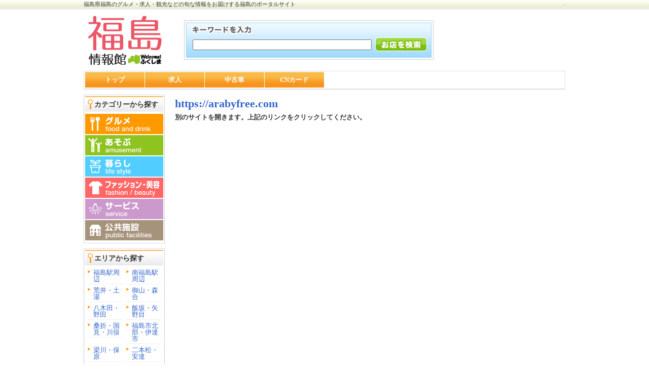

--- FILE ---
content_type: text/html; charset=utf-8
request_url: https://fukushima.welcome-fukushima.com/jump?url=https%3A%2F%2Farabyfree.com
body_size: 2995
content:
<!DOCTYPE html PUBLIC "-//W3C//DTD XHTML 1.1//EN"
	"http://www.w3.org/TR/xhtml11/DTD/xhtml11.dtd">
<html xmlns="http://www.w3.org/1999/xhtml" xml:lang="ja">
<head>
	<meta http-equiv="Content-Type" content="text/html; charset=UTF-8" />
	<meta http-equiv="Content-Script-Type" content="text/javascript" />
	<meta http-equiv="Content-Style-Type" content="text/css" />
        <meta http-equiv="X-UA-Compatible" content="IE=edge" />
<script src="/js/jquery-1.7.2.min.js"></script>



	<meta name="description" content=" ウェルカム福島 福島県福島のお店やイベント情報をはじめ、求人情報など等、 地元に密着した情報をお届けする福島のポータルサイト" />
	<meta name="keywords" content="福島,福島県,福島駅周辺,南福島駅周辺,荒井・土湯,御山・森合,八木田・野田,飯坂・矢野目,桑折・国見・川俣,福島市北部・伊達市,梁川・保原,二本松・安達,求人,観光,福島,東北,地域情報,温泉,フリーペーパー,掲示板,ニュース,ポータル" />
<title>ウェルカムふくしま！福島県の観光やおすすめ情報を発信 |  福島のポータルサイト　地元に密着した情報を発信</title>

	<title> | 福島</title>

<!-- header↓ -->
<!-- //// 2023.04.11 //// -->

<!-- Google tag (gtag.js) GA4 -->
<script async src="https://www.googletagmanager.com/gtag/js?id=G-JHSNJ8YZXH"></script>
<script>
  window.dataLayer = window.dataLayer || [];
  function gtag(){dataLayer.push(arguments);}
  gtag('js', new Date());
  gtag('config', 'G-JHSNJ8YZXH');
</script>



<link rel="stylesheet" type="text/css" href="/css/style.css" />



<!-- 旧GA -->
<script type="text/javascript">

  var _gaq = _gaq || [];
  _gaq.push(['_setAccount', 'UA-999041-7']);
  _gaq.push(['_setDomainName', 'welcome-fukushima.com']);
  _gaq.push(['_trackPageview']);

  (function() {
    var ga = document.createElement('script'); ga.type = 'text/javascript'; ga.async = true;
    ga.src = ('https:' == document.location.protocol ? 'https://ssl' : 'http://www') + '.google-analytics.com/ga.js';
    var s = document.getElementsByTagName('script')[0]; s.parentNode.insertBefore(ga, s);
  })();

</script>


</head>

<body>
<!-- wrapper↓ -->
<div id="wrapper">
<h1 id="top"><a href="/">

福島県福島のグルメ・求人・観光などの旬な情報をお届けする福島のポータルサイト
</a></h1>
<p id="sine">.</p>

<!-- header↓ -->
<div id="header" class="clearfix" >

<div id="header-left">
<a href="/"><img src="/common/2011/img/fukushima_logo.gif" alt="福島" id="logo" /></a>

<!-- 検索フォーム↓ -->
<div id="search" >
<form action="/search" method="get">
<input type="text" name="q" size="48" class="searchtext" value=""/>
<input type="submit" value="" id="submit-btn" />
</form>
</div>
<!-- 検索フォーム↑ -->
</div>


<div id="header-right" >


</div>


</div>

<!-- グローバルナビ↓ -->

<div id="g-navi">
<ul>
<li><a href="/">トップ</a></li>
<li><a href="/joboffers/">求人</a></li>
<li><a href="/used/cars">中古車</a></li>
<!--
<li><a href="/used/bikes">中古バイク</a></li>
-->
<li><a href="/card/">CNカード</a></li>
</ul>
</div>


<!-- グローバルナビ↑ -->
<!-- header↑ -->


<!-- container↓ -->
<div id="container" class="clearfix" >

<!-- left↓ -->
<div id="left" >

<!-- カテゴリー検索↓ -->
<div id="cat-box">
<h2 class="text14">カテゴリーから探す</h2>
<ul id="cat">
<li><a href="/category/%E3%82%B0%E3%83%AB%E3%83%A1"><img src="/common/2009/img/cat-a_01_off.gif" alt="グルメ" /></a></li>
<li><a href="/category/%E9%81%8A%E3%81%B6"><img src="/common/2009/img/cat-a_02_off.gif" alt="遊ぶ" /></a></li>
<li><a href="/category/%E6%9A%AE%E3%82%89%E3%81%97"><img src="/common/2009/img/cat-a_03_off.gif" alt="暮らし" /></a></li>
<li><a href="/category/%E3%83%95%E3%82%A1%E3%83%83%E3%82%B7%E3%83%A7%E3%83%B3%EF%BC%86%E3%83%93%E3%83%A5%E3%83%BC%E3%83%86%E3%82%A3%E3%83%BC"><img src="/common/2009/img/cat-a_04_off.gif" alt="ファッション&ビューティー" /></a></li>
<li><a href="/category/%E3%82%B5%E3%83%BC%E3%83%93%E3%82%B9"><img src="/common/2009/img//cat-a_05_off.gif" alt="サービス" /></a></li>
<li><a href="/category/%E5%85%AC%E5%85%B1%E6%96%BD%E8%A8%AD"><img src="/common/2009/img/cat-a_06_off.gif" alt="公共施設" /></a></li>
</ul>
</div>
<!-- カテゴリー検索↑ -->

<!-- エリア検索↓ -->
<div id="cat-box" class="clearfix" >
<h2 class="text14">エリアから探す</h2>
<ul id="area">

<li><a href="/search?mode=area&q=%E7%A6%8F%E5%B3%B6%E9%A7%85%E5%91%A8%E8%BE%BA">福島駅周辺</a></li>


<li><a href="/search?mode=area&q=%E5%8D%97%E7%A6%8F%E5%B3%B6%E9%A7%85%E5%91%A8%E8%BE%BA">南福島駅周辺</a></li>


<li><a href="/search?mode=area&q=%E8%8D%92%E4%BA%95%E3%83%BB%E5%9C%9F%E6%B9%AF">荒井・土湯</a></li>


<li><a href="/search?mode=area&q=%E5%BE%A1%E5%B1%B1%E3%83%BB%E6%A3%AE%E5%90%88">御山・森合</a></li>


<li><a href="/search?mode=area&q=%E5%85%AB%E6%9C%A8%E7%94%B0%E3%83%BB%E9%87%8E%E7%94%B0">八木田・野田</a></li>


<li><a href="/search?mode=area&q=%E9%A3%AF%E5%9D%82%E3%83%BB%E7%9F%A2%E9%87%8E%E7%9B%AE">飯坂・矢野目</a></li>


<li><a href="/search?mode=area&q=%E6%A1%91%E6%8A%98%E3%83%BB%E5%9B%BD%E8%A6%8B%E3%83%BB%E5%B7%9D%E4%BF%A3">桑折・国見・川俣</a></li>


<li><a href="/search?mode=area&q=%E7%A6%8F%E5%B3%B6%E5%B8%82%E5%8C%97%E9%83%A8%E3%83%BB%E4%BC%8A%E9%81%94%E5%B8%82">福島市北部・伊達市</a></li>


<li><a href="/search?mode=area&q=%E6%A2%81%E5%B7%9D%E3%83%BB%E4%BF%9D%E5%8E%9F">梁川・保原</a></li>


<li><a href="/search?mode=area&q=%E4%BA%8C%E6%9C%AC%E6%9D%BE%E3%83%BB%E5%AE%89%E9%81%94">二本松・安達</a></li>



</ul>
</div>
<!-- エリア検索↑ -->

<!-- ウィルカム福島バナー↓ -->

<!-- 総合 -->
<a href="http://welcome-fukushima.com/"><img src="/common/2011/img/banner_title.gif" alt="ウィルカム福島" class="content-btn" /></a>

<!-- いわき -->

<a href="https://www.abc-iwaki.com/"><img src="/common/2021/img/iwaki_banner.gif" alt="いわき情報" class="content-btn" /></a>

<!-- 郡山 -->

<a href="https://koriyama.welcome-fukushima.com/"><img src="/common/2021/img/koriyama_banner.gif" alt="郡山情報" class="content-btn" /></a>

<!--福島 -->

<a href="https://fukushima.welcome-fukushima.com/"><img src="/common/2021/img/fukushima_banner.gif" alt="福島情報" class="content-btn" /></a>

<!-- 会津 -->

<a href="https://aizu.welcome-fukushima.com/"><img src="/common/2021/img/aidu_banner.gif" alt="会津情報" class="content-btn" /></a>

<!--白河 -->

<a href="https://shirakawa.welcome-fukushima.com/"><img src="/common/2021/img/sirakawa_banner.gif" alt="白河情報" class="content-btn" /></a>


<!--ふたば -->

<a href="https://abc-futaba.com/"><img src="/common/2021/img/futaba_banner.gif" alt="ABCふたば" class="content-btn" /></a>


<!-- ウィルカム福島バナー↑ -->

</div>
<!-- left↑ -->

<!-- main↓ -->
<div id="main">


<h3><a style="font-size:1.7em" href="https://arabyfree.com">https://arabyfree.com</a></h3>

<h4>別のサイトを開きます。上記のリンクをクリックしてください。</h4>


</div>
<!-- main↑ -->

</div>
<!-- container↑ -->




<!-- footer↓ -->
<p class="text12 to-top"><a href="#top">↑ページの先頭へ戻る</a></p>
</div>
<!-- wrapper↑ -->

<!-- footer↓ -->
<div id="footer">



<div id="unei">
<p><strong>運営会社：有限会社　ABCいわき</strong></p>
<p class="text12">〒970-8026　福島県いわき市平字作町2-1-9 エスビル1F<br />
TEL：0246-21-8117</p>
</div>

<div id="copy">
<p class="text11">(C) 2020 ABC-IWAKI.</p>
</div>

</div>
<!-- footer↑ -->

</body>
</html>
<!-- footer↑ -->



--- FILE ---
content_type: text/css
request_url: https://fukushima.welcome-fukushima.com/css/style.css
body_size: 96
content:
@charset "utf-8";
/* CSS Document */
@import "base.css";
@import "main.css";
@import "font.css";
@import "shop.css";


--- FILE ---
content_type: text/css
request_url: https://fukushima.welcome-fukushima.com/css/font.css
body_size: 335
content:
@charset "utf-8";.text10 { font-size:77%; }.text11 { font-size:85%; }.text12 { font-size:93%; }.text13 { font-size:100%; }.text14 { font-size:108%; }.text15 { font-size:116%; }.text16 { font-size:123.1%; }.text17 { font-size:131%; }.text18 { font-size:138.5%; }.text19 { font-size:146.5%; }.text20 { font-size:153.9%; }.text21 { font-size:161.6%; }.text22 { font-size:167%; }.text23 { font-size:174%; }.text24 { font-size:182%; }.text25 { font-size:189%; }.text26 { font-size:197%; }#wrapper h1{	text-align: left;	font-size:85%;	font-weight: normal;}#sine{	margin: -19px 0 0;	text-align: right;	font-size:85%;	color: #cc0000;}#link-box h2{	margin: 0;	padding: 0;	color: #fff; 	background: #22AC38;}.date{	color: #ff3333;}.open-date{	margin-bottom: 3px;	color: #ff3333;	font-weight: bold;}.event-date{	margin-bottom: 3px;	color: #ff3333;	font-weight: bold;}